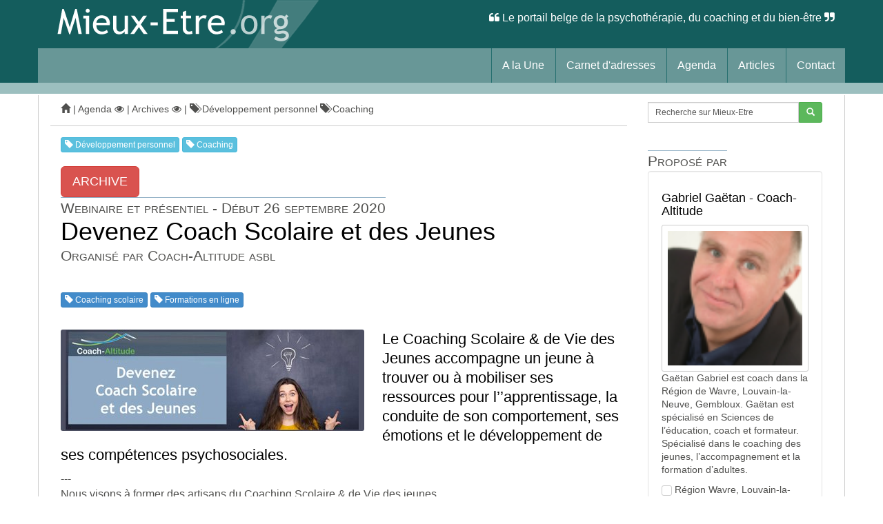

--- FILE ---
content_type: text/html; charset=utf-8
request_url: https://www.mieux-etre.org/Devenez-Coach-Scolaire-et-des-Jeunes-3991.html
body_size: 7574
content:
<!DOCTYPE html><html lang="fr">   <head>       <meta charset="utf-8">    <meta http-equiv="X-UA-Compatible" content="IE=edge">    <meta name="viewport" content="width=device-width, initial-scale=1.0">  <meta name="description" content="Le Coaching Scolaire &amp; de Vie des Jeunes accompagne un jeune à trouver ou à mobiliser ses ressources pour l’’apprentissage, la conduite de son (...)" />    <meta name="keywords" content="Coaching scolaire,Développement personnel,Coaching,Formations en ligne" />   <meta name="author" content="Gabriel Gaëtan - Coach-Altitude">   <title>Devenez Coach Scolaire et des Jeunes - Mieux-Etre.org. Gabriel Gaëtan - Coach-Altitude</title>   	<meta http-equiv="Content-Type" content="text/html; charset=utf-8" />


<meta name="generator" content="SPIP 3.2.19" />


<link rel="alternate" type="application/rss+xml" title="Syndiquer tout le site" href="spip.php?page=backend" />


<link rel="stylesheet" href="prive/spip_style.css" type="text/css" media="all" />






<link rel='stylesheet' type='text/css' media='all' href='plugins/auto/medias_responsive_mod/v1.22.6/squelettes/css/medias_responsive.css'>
<script type="text/javascript">/* <![CDATA[ */
var box_settings = {tt_img:true,sel_g:"#documents_portfolio a[type=\'image/jpeg\'],#documents_portfolio a[type=\'image/png\'],#documents_portfolio a[type=\'image/gif\']",sel_c:".mediabox",trans:"elastic",speed:"200",ssSpeed:"2500",maxW:"90%",maxH:"90%",minW:"400px",minH:"",opa:"0.9",str_ssStart:"Diaporama",str_ssStop:"Arrêter",str_cur:"{current}/{total}",str_prev:"Précédent",str_next:"Suivant",str_close:"Fermer",splash_url:""};
var box_settings_splash_width = "600px";
var box_settings_splash_height = "90%";
var box_settings_iframe = true;
/* ]]> */</script>
<!-- insert_head_css --><link rel="stylesheet" href="plugins-dist/mediabox/colorbox/black-striped/colorbox.css" type="text/css" media="all" />
<link rel='stylesheet' type='text/css' media='all' href='plugins/auto/image_responsive/v9.4.1/image_responsive.css'>

<link rel="stylesheet" href="plugins/auto/gis/v4.51.1/lib/leaflet/dist/leaflet.css" />
<link rel="stylesheet" href="plugins/auto/gis/v4.51.1/lib/leaflet/plugins/leaflet-plugins.css" />
<link rel="stylesheet" href="plugins/auto/gis/v4.51.1/lib/leaflet/plugins/leaflet.markercluster.css" />
<link rel="stylesheet" href="plugins/auto/gis/v4.51.1/css/leaflet_nodirection.css" />








  
  <!-- Bootstrap core CSS -->
	
	<link rel="stylesheet" href="squelettes/css/bootstrap.css" type="text/css" media="all" />
	<link rel="stylesheet" href="squelettes/css/font-awesome.min.css" type="text/css" media="all" />


  <!-- perso CSS surcharge -->
    <link rel="stylesheet" href="squelettes/css/perso-ME.css" type="text/css" media="all" />
   
    
 
<link href='https://fonts.googleapis.com/css?family=Open+Sans:300' rel='stylesheet' type='text/css'>
	



<script src="prive/javascript/jquery.js?1711787808" type="text/javascript"></script>

<script src="prive/javascript/jquery-migrate-3.0.1.js?1711787808" type="text/javascript"></script>

<script src="prive/javascript/jquery.form.js?1711787808" type="text/javascript"></script>

<script src="prive/javascript/jquery.autosave.js?1711787808" type="text/javascript"></script>

<script src="prive/javascript/jquery.placeholder-label.js?1711787808" type="text/javascript"></script>

<script src="prive/javascript/ajaxCallback.js?1711787807" type="text/javascript"></script>

<script src="prive/javascript/js.cookie.js?1711787808" type="text/javascript"></script>

<script src="prive/javascript/jquery.cookie.js?1711787808" type="text/javascript"></script>
<!-- insert_head -->
	<script src="plugins-dist/mediabox/javascript/jquery.colorbox.js?1711787917" type="text/javascript"></script>
	<script src="plugins-dist/mediabox/javascript/spip.mediabox.js?1711787917" type="text/javascript"></script><script>htactif=1;document.createElement('picture'); var image_responsive_retina_hq = 0;</script><script>image_responsive_retina_hq = 1;</script>
<script type='text/javascript' src='plugins/auto/medias_responsive_mod/v1.22.6/squelettes/javascript/rAF.js'></script>
<script type='text/javascript' src='plugins/auto/image_responsive/v9.4.1/javascript/jquery.smartresize.js'></script>
<script type='text/javascript' src='plugins/auto/image_responsive/v9.4.1/javascript/image_responsive.js'></script>
<script type='text/javascript' src='plugins/auto/image_responsive/v9.4.1/javascript/picturefill.js'></script>
		<script type='text/javascript' src='plugins/auto/medias_responsive_mod/v1.22.6/squelettes/javascript/rAF.js'></script>
<script type='text/javascript' src='plugins/auto/medias_responsive_mod/v1.22.6/squelettes/javascript/portfolio_ligne.js'></script>
<script type='text/javascript' src='plugins/auto/medias_responsive_mod/v1.22.6/squelettes/javascript/portfolio_slide.js'></script>
<script type='text/javascript' src='plugins/auto/medias_responsive_mod/v1.22.6/squelettes/javascript/medias_responsive.js'></script>    <!-- Global site tag (gtag.js) - Google Analytics --><script async src="https://www.googletagmanager.com/gtag/js?id=G-FPR04PSBGQ"></script><script>  window.dataLayer = window.dataLayer || [];  function gtag(){dataLayer.push(arguments);}  gtag('js', new Date());  gtag('config', 'G-FPR04PSBGQ');</script></head> <body>   <nav class="navbar navbar-default navbar-static-top" role="navigation">       <div class="container">    <div class="logosite"><a href="https://www.mieux-etre.org"><img class="spip_logo spip_logos" alt='Mieux-Etre.org' src="IMG/siteon0.png?1711790857" width="409" height="70" /></a> <p class="navbar-text navbar-right"><span class="fa fa-quote-left"></span> Le        portail belge de la psychothérapie, du coaching et du bien-être <span class="fa fa-quote-right"></span></span></p>    </div>     <!-- Brand and toggle get grouped for better mobile display -->  <div class="navbar-header">    <button type="button" class="navbar-toggle" data-toggle="collapse" data-target="#bs-example-navbar-collapse-1">      <span class="sr-only">Toggle navigation</span>      <span class="icon-bar"></span>      <span class="icon-bar"></span>      <span class="icon-bar"></span>    </button>    </div>  <!-- Collect the nav links, forms, and other content for toggling -->  <div class="collapse navbar-collapse" id="bs-example-navbar-collapse-1">    <ul class="nav navbar-nav navbar-right">            <li><a href="https://www.mieux-etre.org"> A la Une</a></li>                           <li><a href="spip.php?page=themes"> Carnet d'adresses</a></li>            <li><a href="-Agenda-1-.html"> Agenda</a></li>          <li><a href="-Articles-.html"> Articles</a></li>           <li><a href="Qui-sommes-nous-Nous-contacter.html">Contact</a></li>                           </ul>             </div><!-- /.navbar-collapse -->   </div>    <!-- fin container navigation -->        </nav>   </div><div class="container"> <div class="blanc">  	<div class="row clearfix"> <div class="col-md-9 column" style="padding-left:0px">    <div class="fil_ariane"> <a href="https://www.mieux-etre.org"> <span class="glyphicon glyphicon-home"></span></a> |   <a href="-Agenda-1-.html">   Agenda <span class="fa fa-eye"></span></a> |        <a href="-Archives-.html">   Archives <span class="fa fa-eye"></span></a> |          <span class="glyphicon glyphicon-tags"></span>  Développement personnel    <span class="glyphicon glyphicon-tags"></span>  Coaching         </div></div><div class="col-md-3 column"><ul style="padding-left:0px"><li style="list-style:none"><div class="formulaire_spip formulaire_recherche" id="formulaire_recherche">
        <form action="spip.php?page=recherche" method="get">
            <div>
                <div class="input-group input-group-sm">
                    <input name="page" value="recherche" type="hidden"
/>
                    
     
                    <input type="search" class="form-control" size="100%" name="recherche" id="recherche" value="Recherche sur Mieux-Etre" accesskey="4" autocapitalize="off" autocorrect="off" onfocus="javascript:this.value=''" />
                    <div class="input-group-btn">
                        <button class="btn btn-success btn-sm" type="submit"><i class="glyphicon glyphicon-search"></i></button>
                    </div>
                </div>
            </div>
        </form>
    </div>
</li>      </ul></div>      <div class="spacer20"></div>		<div class="col-md-9 column">              <div class="media"><div class="media-body">         <div>                     <a href="+-Developpement-personnel-520-+.html">               <button type="button" class="btn btn-info btn-xs"><span class="glyphicon glyphicon-tag"></span> Développement personnel </button>                 </a>                                   <a href="+-Coaching-521-+.html">               <button type="button" class="btn btn-info btn-xs"><span class="glyphicon glyphicon-tag"></span> Coaching </button>                 </a>                 </div>            <div class="spacer20"></div>                   <button type="button" class="btn btn-danger btn-lg">ARCHIVE</button>                   <br>            <div class="surtitreart"> Webinaire et présentiel - Début 26 septembre 2020</div>				<div art="titreart">	<h1 class="media-heading">				Devenez Coach Scolaire et des Jeunes					</h1></div>          <div class="soustitreart"><h2>Organisé par Coach-Altitude asbl</h2></div>          <p>            <!-- mots auteur-->          </p>                            <a href="+-Coaching-scolaire-+.html">               <button type="button" class="btn btn-primary btn-xs"><span class="glyphicon glyphicon-tag"></span> Coaching scolaire  </button>                 </a>                                   <a href="+-Formations-en-ligne-+.html">               <button type="button" class="btn btn-primary btn-xs"><span class="glyphicon glyphicon-tag"></span> Formations en ligne  </button>                 </a>                           <p></p>                 								</div><br>				  <span class="pull-left"><picture style='padding:0;padding-bottom:33.333333333333%' class='conteneur_image_responsive_h'><img class='image_responsive avec_picturefill' alt='Devenez Coach Scolaire et des Jeunes' src='IMG/arton3991-resp440.jpg?1711790431' data-src='IMG/arton3991.jpg' data-l='600' data-h='200' data-tailles='[\&#034;440\&#034;]' srcset='IMG/arton3991-resp440.jpg?1711790431 1x,IMG/arton3991-resp600.jpg?1711790431 2x' /></picture></span>	  				  <div class="champ_chapo"><p>Le Coaching Scolaire &amp; de Vie des Jeunes accompagne un jeune à trouver ou à mobiliser ses ressources pour l&#8217;&#8217;apprentissage, la conduite de son comportement, ses émotions et le développement de ses compétences psychosociales.</p></div>                   ---                   <div class="champ_texte"> <p>Nous visons à former des artisans du Coaching Scolaire &amp; de Vie des jeunes<br class='autobr' />
L’ASBL Coach-Altitude propose une formation intensive&nbsp;: 2 FORMULES + 1 LIBRE</p>
<p><strong>Une formule en présentiel</strong><br class='autobr' />
6 ateliers sur 5 mois  + 1 webinaire</p>
<p><strong>Une formule en webinaire</strong><br class='autobr' />
5 ateliers en 5 mois</p>
<p><strong>Une  formule libre</strong><br class='autobr' />
Choix des ateliers, pas de certification</p>
<p>Formation construite à partir d’une expérience de terrain (premier prix &#171;&nbsp;Reine Paola&nbsp;&#187;) et d’un travail universitaire. <br class='autobr' />
Présentations, exercices, mises en situation, échanges, supervisions, ….</p>
<h3 class="spip">Former des artisans du coaching scolaire et des jeunes</h3>
<p>Nous  proposons des outils, attitudes et trainings spécifiques ou adapté pour intervenir avec des jeunes (comportement, motivation, méthode, méthode, orientation) et vous trouverez votre style. <br class='autobr' />
Pour vous accompagner, des supervisons individuelles obligatoires sont inclues.</p>
<p>Comment écouter un jeune&nbsp;? Comment le rendre responsable et autonome&nbsp;? Comment  développer ses compétences relationnelles et sociales&nbsp;? Comment ajuster une méthode de travail&nbsp;? Quelle est la posture particulière du coach des jeunes, sur quoi et jusqu’où il intervient. Et aussi, comment enrichir et diversifier votre pratique quelle que soit votre expérience&nbsp;?</p>
<h3 class="spip">Pourquoi une formation spécifique&nbsp;? </h3>
<p>Le coaching, comme l’athlétisme, regroupe sous un même vocable des disciplines ayant une trame commune mais également des différences.  Chaque pratique demande des aptitudes, compétences, formations particulières (sprint, lancement du disque, …&nbsp;; coaching de vie, d’entreprise, scolaire, …).</p>
<p><strong>6 ateliers + un webinaire</strong></p>
<ul class="spip"><li> <strong>Cadre</strong>&nbsp;: ABC  de l’écoute et protocole d’écoute dans la posture du coach</li><li> <strong>Fondamentaux</strong>&nbsp;: votre profil de coach et son impact.</li><li> <strong>Boite à outils</strong>&nbsp;: profilage (attitudes, comportements, grille organisation, méthode)</li><li> <strong>Boite à outils</strong>&nbsp;: motivation, estime de soi, adolescence</li><li> <strong>Boite à outils</strong>&nbsp;: introduction aux  techniques de relaxation, méditation, sophrologie, …</li><li> <strong>Focus</strong>&nbsp;: orientation  (présentiel)<br class='autobr' />
+ avoir une pratique, Supervision, portfolio</li></ul>
<p>Prix et calendrier, télécharger le programme</p>
<table class="spip">
<tbody>
<tr class='row_odd odd'>
<td>&nbsp;<figure class='spip_document_4086 spip_documents spip_documents_right'
 style="max-width:236px;" data-w="236">

 
<span >

	 
		<picture style='padding:0;padding-bottom:50.847457627119%' class='conteneur_image_responsive_h'><img src='IMG/jpg/coach-altitude-resp160.jpg?1711790946' alt='' data-src='IMG/jpg/coach-altitude.jpg' data-l='236' data-h='120' data-tailles='[\&#034;160\&#034;,\&#034;320\&#034;,\&#034;640\&#034;,\&#034;1280\&#034;,\&#034;1920\&#034;]' data-autorisees='{&#034;160&#034;:{&#034;1&#034;:&#034;IMG\/jpg\/coach-altitude-resp160.jpg?1711790946&#034;,&#034;2&#034;:&#034;IMG\/jpg\/coach-altitude-resp236.jpg?1711790946&#034;},&#034;236&#034;:{&#034;1&#034;:&#034;IMG\/jpg\/coach-altitude-resp236.jpg?1711790946&#034;,&#034;2&#034;:&#034;IMG\/jpg\/coach-altitude-resp236.jpg?1711790946&#034;}}' class='image_responsive'></picture>
	
	

</span>



	 
	 
	
</figure>
<p><strong>SITE <a href="http://www.coach-altitude.be" class='spip_url spip_out auto' rel='nofollow external'>www.coach-altitude.be</a> </strong> <br class='autobr' />
<strong>PROGRAMME </strong>&nbsp;: <a href="https://tinyurl.com/yxv9q9v6" class='spip_url spip_out auto' rel='nofollow external'>https://tinyurl.com/yxv9q9v6</a>  <br class='autobr' />
<strong>INFORMATIONS</strong>&nbsp;: <a href="https://www.coach-altitude.be/fr/formation/" class='spip_url spip_out auto' rel='nofollow external'>https://www.coach-altitude.be/fr/formation/</a>  (cliquez sur &#171;&nbsp;Devenez coach scolaire&nbsp;&#187;)<br /> <br /><strong>Infos complémentaires et inscription&nbsp;:</strong><br class='autobr' />
<br /><img src="squelettes-dist/puce.gif?1711787786" width="8" height="11" class="puce" alt="-" />&nbsp;Gaëtan GABRIEL&nbsp;: +32 (0) 496 50 26 50 <br class='autobr' />
<br /><img src="squelettes-dist/puce.gif?1711787786" width="8" height="11" class="puce" alt="-" />&nbsp;<a href="mailto:info@coachaltitude.be" class='spip_mail'>info@coachaltitude.be</a></p>
</td></tr>
</tbody>
</table></div> <small></small>					 </div>				            	<hr />	           <iframe src="http://www.facebook.com/plugins/like.php?href=https%3A%2F%2Fwww.mieux-etre.org%2FDevenez-Coach-Scolaire-et-des-Jeunes-3991.html&layout=button_count&show_faces=false&width=200&action=like&colorscheme=light&height=80" scrolling="no" frameborder="0" style="border:none; overflow:hidden; width:150px; height:40px;" allowTransparency="true"></iframe>    <br /> <small><span class="glyphicon glyphicon-user"></span> Publié le 31 mai 2020          	  	 - Auteur : <a href="_Gabriel-Gaetan-Coach-Altitude_.html">Gabriel Gaëtan - Coach-Altitude  </a>       </small>  <br /> <small> <a href="http://mieux-etre.org/Recevoir-la-lettre-du-Mieux-Etre.html"><span class="glyphicon glyphicon-envelope"></span> Cet article vous a intéressé ? Restez informé des nouveautés en vous abonnant à notre newsletter.       </a></small> <br />           <a href="+-Coaching-scolaire-+.html">               <button type="button" class="btn btn-info btn-xs"><span class="glyphicon glyphicon-tag"></span> Coaching scolaire </button>                 </a>                   <a href="+-Developpement-personnel-520-+.html">               <button type="button" class="btn btn-info btn-xs"><span class="glyphicon glyphicon-tag"></span> Développement personnel </button>                 </a>                   <a href="+-Coaching-521-+.html">               <button type="button" class="btn btn-info btn-xs"><span class="glyphicon glyphicon-tag"></span> Coaching </button>                 </a>                   <a href="+-Formations-en-ligne-+.html">               <button type="button" class="btn btn-info btn-xs"><span class="glyphicon glyphicon-tag"></span> Formations en ligne </button>                 </a>                  <hr />                            <!-- articles auteur-->                                                      <div class="panel panel-primary">      <div class="panel-heading">Autre(s) article(s) proposé(s) par Gabriel Gaëtan - Coach-Altitude<span class="pull-right"><span class="glyphicon glyphicon-user"></span> </span></div>         </div><div class="well">                                           			<div class="media">				  <a href="Miroir-miroir-dis-moi-si-je-suis-bien-oriente-Fin-du-secondaire.html" class="pull-left"><picture style='padding:0;padding-bottom:100%' class='conteneur_image_responsive_h'><img class='image_responsive avec_picturefill' alt='Miroir, miroir dis moi si je suis bien orient&#233; ? Fin du (...)' src='IMG/arton3805-resp60.jpg?1711790324' data-src='IMG/arton3805.jpg' data-l='343' data-h='343' data-tailles='[\&#034;60\&#034;]' srcset='IMG/arton3805-resp60.jpg?1711790324 1x,IMG/arton3805-resp120.jpg?1711790324 2x' /></picture></a>	<h5> <a href="Miroir-miroir-dis-moi-si-je-suis-bien-oriente-Fin-du-secondaire.html">Miroir, miroir dis moi si je suis bien orienté&nbsp;? Fin du secondaire</a></h5><small>Pour certains cela semble une évidence mais il y a aussi les Chépa, les Ézit, les Toutèbon et les Kèskya. Quels parcours, filières, expériences ? ....&nbsp;(...)</small>						 </div>			<hr />			<div class="media">				  <a href="La-Theorie-du-Choix-Par-Gaetan-3388.html" class="pull-left"><picture style='padding:0;padding-bottom:100%' class='conteneur_image_responsive_h'><img class='image_responsive avec_picturefill' alt='La Th&#233;orie du Choix - Par Ga&#235;tan Gabriel #2' src='IMG/arton3388-resp60.jpg?1711790841' data-src='IMG/arton3388.jpg' data-l='150' data-h='150' data-tailles='[\&#034;60\&#034;]' srcset='IMG/arton3388-resp60.jpg?1711790841 1x,IMG/arton3388-resp120.jpg?1711790841 2x' /></picture></a>	<h5> <a href="La-Theorie-du-Choix-Par-Gaetan-3388.html">La Théorie du Choix - Par Gaëtan Gabriel #2 </a></h5><small>La Thérapie du choix et Réalité Thérapie, propose une manière particulière d’écouter et de questionner. Un des aspects abordé est le questionnement sur&nbsp;(...)</small>						 </div>			<hr />			<div class="media">				  <a href="La-Theorie-du-Choix-Par-Gaetan.html" class="pull-left"><picture style='padding:0;padding-bottom:100%' class='conteneur_image_responsive_h'><img class='image_responsive avec_picturefill' alt='La Th&#233;orie du Choix - Par Ga&#235;tan Gabriel #1' src='IMG/arton3377-resp60.jpg?1711790850' data-src='IMG/arton3377.jpg' data-l='150' data-h='150' data-tailles='[\&#034;60\&#034;]' srcset='IMG/arton3377-resp60.jpg?1711790850 1x,IMG/arton3377-resp120.jpg?1711790850 2x' /></picture></a>	<h5> <a href="La-Theorie-du-Choix-Par-Gaetan.html">La Théorie du Choix - Par Gaëtan Gabriel #1</a></h5><small>La Théorie du Choix et Réalité Thérapie  est un outil d’écoute active mis au point par William Glasser et développé ensuite par Francine Bélair au&nbsp;(...)</small>						 </div>			<hr />			<div class="media">				  <a href="Le-coaching-scolaire-une-approche-en-debat.html" class="pull-left"><picture style='padding:0;padding-bottom:100%' class='conteneur_image_responsive_h'><img class='image_responsive avec_picturefill' alt='Le coaching scolaire, une approche en d&#233;bat' src='IMG/arton2481-resp60.jpg?1711790558' data-src='IMG/arton2481.jpg' data-l='165' data-h='165' data-tailles='[\&#034;60\&#034;]' srcset='IMG/arton2481-resp60.jpg?1711790558 1x,IMG/arton2481-resp120.jpg?1711790558 2x' /></picture></a>	<h5> <a href="Le-coaching-scolaire-une-approche-en-debat.html">Le coaching  scolaire, une approche en débat</a></h5><small>Le coaching  est une démarche encensée dans certains milieux et honnie dans d’autres. Il prête à débat et parfois à combat entre pro et anti coaching.&nbsp;(...)</small>						 </div>			<hr />  </div>            	  </div>     		<div class="col-md-3 column">         	    <div class="spacer20"></div>      <div class="surtitreart"> Proposé par </div>   	 <div class="well"> <h4> <a href="_Gabriel-Gaetan-Coach-Altitude_.html">Gabriel Gaëtan - Coach-Altitude  </a></h4>      <a href="_Gabriel-Gaetan-Coach-Altitude_.html"> <picture style='padding:0;padding-bottom:100%' class='conteneur_image_responsive_h'><img class='image_responsive avec_picturefill' alt='' src='IMG/auton375-resp80.png?1711790666' data-src='IMG/auton375.png' data-l='250' data-h='250' data-tailles='[\&#034;80\&#034;]' srcset='IMG/auton375-resp80.png?1711790666 1x,IMG/auton375-resp160.png?1711790666 2x' /></picture></a> <small> <p>Gaëtan Gabriel est coach dans la Région de Wavre, Louvain-la-Neuve, Gembloux. Gaëtan est spécialisé en Sciences de l&#8217;éducation, coach et formateur.<br class="autobr" />
Spécialisé dans le coaching des jeunes, l&#8217;accompagnement  et la formation d&#8217;adultes.</p>
<p><img src="squelettes-dist/puce.gif" width="8" height="11" class="puce" alt="-" />&nbsp;Région Wavre, Louvain-la-Neuve, Gembloux.
<br /><img src="squelettes-dist/puce.gif" width="8" height="11" class="puce" alt="-" />&nbsp;A distance via zoom.
<br /><img src="squelettes-dist/puce.gif" width="8" height="11" class="puce" alt="-" />&nbsp;Tél&nbsp;: +32 (0) 496 50 26 50
<br /><img src="squelettes-dist/puce.gif" width="8" height="11" class="puce" alt="-" />&nbsp;Email&nbsp;: <a href="mailto:info@coachaltitude.be" class="spip_mail">info@coachaltitude.be</a>
<br /><img src="squelettes-dist/puce.gif" width="8" height="11" class="puce" alt="-" />&nbsp;site Web&nbsp;: <a href="http://www.coach-altitude.be" class="spip_url spip_out auto" rel="nofollow external">www.coach-altitude.be</a></p></small>      <p><small><a href="_Gabriel-Gaetan-Coach-Altitude_.html"><span class="fa fa-eye">  Voir profil complet  </a></small></p>      </div>             <!-- annoncer-->
       <a href="-Annoncer-sur-Mieux-Etre-org-.html"> <button type="button" class="btn btn-info btn-sm btn-block"><b>Annoncer sur Mieux-Etre</b> <span class="glyphicon glyphicon-chevron-right"></span> </button></a><p></p>


  
    
           <!-- nous suivre-->

  <span class="list-group-item"><small>	<span class="glyphicon glyphicon-globe"></span> Suivre Mieux-Etre
  <li style="list-style:none"> <h2>  <a href="https://twitter.com/MieuxEtre">  <span class="fa fa-twitter"></span> </a> <a href="https://www.linkedin.com/pub/benoit-dumont/55/a0/aa4"><span class="fa fa-linkedin"></span> </a> <a href="https://www.facebook.com/pages/Mieux-Etreorg/101048579951505?fref=ts"> <span class="fa fa-facebook-square"></span></a>  <a href="spip.php?page=backend"> <span class="fa fa-rss"></span></a></h2></li></small></span>
  

    
          <!-- visiteurs-->

  <span class="list-group-item"><small>	<p class='visiteurs_connectes'>41 visiteurs en ce moment</p></small></span> 

<div class="surtitreart">  Carnet d'adresses</div>
                 <a href="+-Psychotherapie-Relation-d-aide-+.html">
               <button type="button" class="btn btn-light btn-sm btn-block">
               <p><picture style='padding:0;padding-bottom:52.333333333333%' class='conteneur_image_responsive_h'><img class='image_responsive' alt='' src='IMG/motoff519-resp120.png?1711790336' data-src='IMG/motoff519.png' data-l='900' data-h='471' data-tailles='[\&#034;\&#034;]' /></picture></p>
               <p>Psychothérapie / Relation d&#8217;aide </p>
               </button>
                 </a><br />
                 
                 <a href="+-Developpement-personnel-520-+.html">
               <button type="button" class="btn btn-light btn-sm btn-block">
               <p><picture style='padding:0;padding-bottom:52.333333333333%' class='conteneur_image_responsive_h'><img class='image_responsive' alt='' src='IMG/motoff520-resp120.png?1711790496' data-src='IMG/motoff520.png' data-l='900' data-h='471' data-tailles='[\&#034;\&#034;]' /></picture></p>
               <p>Développement personnel </p>
               </button>
                 </a><br />
                 
                 <a href="+-Coaching-521-+.html">
               <button type="button" class="btn btn-light btn-sm btn-block">
               <p><picture style='padding:0;padding-bottom:52.333333333333%' class='conteneur_image_responsive_h'><img class='image_responsive' alt='' src='IMG/motoff521-resp120.png?1711790400' data-src='IMG/motoff521.png' data-l='900' data-h='471' data-tailles='[\&#034;\&#034;]' /></picture></p>
               <p>Coaching </p>
               </button>
                 </a><br />
                 
                 <a href="+-Bien-etre-Sante-+.html">
               <button type="button" class="btn btn-light btn-sm btn-block">
               <p><picture style='padding:0;padding-bottom:52.333333333333%' class='conteneur_image_responsive_h'><img class='image_responsive' alt='' src='IMG/motoff522-resp120.png?1711790327' data-src='IMG/motoff522.png' data-l='900' data-h='471' data-tailles='[\&#034;\&#034;]' /></picture></p>
               <p>Bien-être / Santé </p>
               </button>
                 </a><br />
                 
                 
                 <a href="+-Consultations-et-ou-ateliers-a-distance-+.html">
               <button type="button" class="btn btn-light btn-sm btn-block">
               <p><picture style='padding:0;padding-bottom:52.333333333333%' class='conteneur_image_responsive_h'><img class='image_responsive' alt='' src='IMG/motoff460-resp120.png?1711790281' data-src='IMG/motoff460.png' data-l='900' data-h='471' data-tailles='[\&#034;\&#034;]' /></picture></p>
               <p>Consultations et/ou ateliers à distance </p>
               </button>
                 </a><br />
                 
                 <a href="+-Formations-en-ligne-+.html">
               <button type="button" class="btn btn-light btn-sm btn-block">
               <p><picture style='padding:0;padding-bottom:52.333333333333%' class='conteneur_image_responsive_h'><img class='image_responsive' alt='' src='IMG/motoff595-resp120.png?1711790765' data-src='IMG/motoff595.png' data-l='900' data-h='471' data-tailles='[\&#034;\&#034;]' /></picture></p>
               <p>Formations en ligne </p>
               </button>
                 </a><br />
                 
               
                 
 
 
            
   <!-- newsletter-->



    
   
 

    <div class="spacer20"></div>      </div>      	      	  </div> <!-- fin col 4-->			</div></div>  	 <div class="espace_bas_page">	<div class="container">    <div class="espace_pied">    <div class="row clearfix">    <div class="col-md-3 column">    <div class="bloc_pied1">      <h5><a href="https://www.mieux-etre.org"><span class="fa fa-thumb-tack"></span> A la Une</a></h5>    <h5> <a href="spip.php?page=themes"><span class="fa fa-tags"></span> Carnet d'adresses</a></h5>      <h5><a href="spip.php?page=noms"><span class="fa fa-user"></span> Who's Who</a></h5>         <h5><a href="Qui-sommes-nous-Nous-contacter.html"><span class="fa fa-circle-o-notch"></span> Contact</a> </h5>           </div>     </div>	                       <div class="col-md-3 column">        <div class="bloc_pied2">         <h5>  Avertissement</h5>   <small> L'information diffusée sur Mieux-Etre.org est destinée à encourager,   et non à remplacer, les relations existantes entre le visiteur du site et   son médecin ou son thérapeute.<br />   </small></div>          </div>        <div class="col-md-3 column">              <div class="bloc_pied3">			<h5><span class="glyphicon glyphicon-globe"></span> Suivre Mieux-Etre</h5>          <h3>  <li style="list-style:none"> <h3> <a href="https://www.youtube.com/user/MieuxEtreVideo"><span class="fa fa-youtube"></span></a><a href="https://twitter.com/MieuxEtre"> <span class="fa fa-twitter"></span> </a><a href="https://www.linkedin.com/pub/benoit-dumont/55/a0/aa4"><span class="fa fa-linkedin"></span> </a><a href="https://www.facebook.com/pages/Mieux-Etreorg/101048579951505?fref=ts"><span class="fa fa-facebook-square"></span></a>  <a href="spip.php?page=backend"><span class="fa fa-rss"></span></a></h3></li></small></span></h3>              </div>                  </div>        <div class="col-md-3 column">              <div class="bloc_pied4">        <h5> Mieux-Etre.org</h5>         <small>&copy; sprl Parcours<br />         Tous droits réservés<br /><a href="https://www.mieux-etre.org/Mentions-legales.html">Mentions légales</a><br /> </small> </div>        </div>    </div>	</div>      <p class="navbar-text navbar-right"><span class="fa fa-quote-left"></span> Le        portail de la psychothérapie, du coaching et du développement personnel en Belgique <span class="fa fa-quote-right"></span></span></p>  </div></div>        <!-- Bootstrap core JavaScript    ================================================== -->    <!-- Placed at the end of the document so the pages load faster -->    <script src="https://code.jquery.com/jquery-1.10.2.min.js"></script>    <script src="https://www.mieux-etre.org/squelettes/js/bootstrap.min.js"></script>      </body></html>